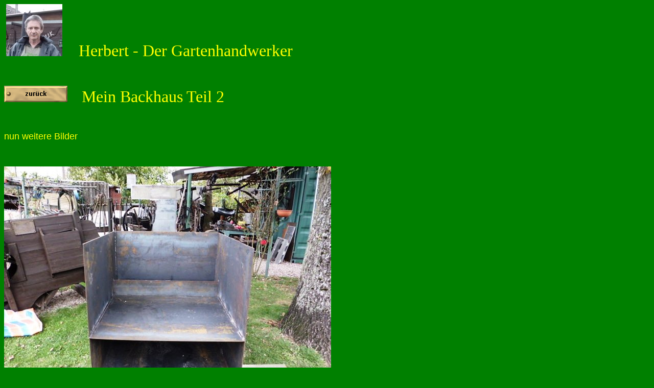

--- FILE ---
content_type: text/html
request_url: http://technikweb.info/Backhaus2.htm
body_size: 15146
content:
<html xmlns:m="http://schemas.microsoft.com/office/2004/12/omml" xmlns:v="urn:schemas-microsoft-com:vml" xmlns:o="urn:schemas-microsoft-com:office:office">

<head>
<meta http-equiv="Content-Language" content="de">
<meta http-equiv="Content-Type" content="text/html; charset=windows-1252">
<title>Mein Backhaus Teil 1</title>
<style type="text/css">
.style1 {
	font-size: medium;
}
.style3 {
	line-height: 115%;
	font-family: Calibri, sans-serif;
	font-size: medium;
}
.style4 {
	font-family: Arial, Helvetica, Sans-Serif;
}
.style5 {
	font-size: medium;
	font-family: Arial, Helvetica, Sans-Serif;
}
.style6 {
	font-size: medium;
	line-height: 115%;
	font-family: Arial, Helvetica, Sans-Serif;
}
.style8 {
	font-size: x-large;
}
.style9 {
	border-width: 0px;
}
</style>
</head>

<body text="#FFFF00" bgcolor="#008000">

<p>&nbsp;<img src="Garten-Bilder/Herbert%20Kopf.png" width="110" height="102">&nbsp;&nbsp;&nbsp;&nbsp;&nbsp;&nbsp;&nbsp;
<font size="6">Herbert - Der Gartenhandwerker&nbsp;</font></p>
<p>&nbsp;</p>
<p><a href="Garten.htm">
<img src="Button/Zurueck.png" width="124" height="32" class="style9"></a>
<font size="6">&nbsp;&nbsp; Mein Backhaus Teil 2</font>&nbsp;&nbsp;</p>
<p class="MsoNormal">
&nbsp;</p>
<p class="MsoNormal">
<span style="line-height: 115%; font-family: Calibri,sans-serif"><font size="4">
nun weitere Bilder</font></span></p>
<p class="MsoNormal">
&nbsp;</p>
<p><img src="Backhaus-Bilder/back06.JPG" width="640" height="480"></p>
<p><span style="line-height: 115%; font-family: Calibri,sans-serif">
<font size="4">man sieht nun gut wie es mal wird, </font></span>
<span style="font-family: 'Times New Roman',serif"><font size="4">&nbsp;</font></span><span style="line-height: 115%; font-family: Calibri,sans-serif"><font size="4">der 
untere Teil das gibt die Feuerstelle,&nbsp; der obere Teil der Back raum &nbsp;</font></span></p>
<p>&nbsp;</p>
<p><img src="Backhaus-Bilder/back07.JPG" width="640" height="480"></p>
<p><span style="font-family: Calibri,sans-serif"><font size="4">D</font></span><span style="line-height: 115%; font-family: Calibri,sans-serif"><font size="4">as 
Gitter hinten, dort soll später der Rauch durch ziehen er geht dann über den 
Back Raum und tritt vorne am Dach wieder aus</font></span></p>
<p><span style="line-height: 115%; font-family: Calibri,sans-serif">
<font size="4">...so ist es mal geplant</font></span></p>
<p>&nbsp;</p>
<p><img src="Backhaus-Bilder/back.JPG" width="640" height="480"></p>
<p class="style1">Es geht weiter mit den Türen.</p>
<p class="style1">&nbsp;</p>
<p>&nbsp;</p>
<p class="style1">Die 2 Türen vom Backofen, die kleinere (oben) ist für die Feuerstelle.</p>
<p class="style1">&nbsp;</p>
<p><img src="Backhaus-Bilder/back02.JPG" width="640" height="480"></p>
<p class="style1">Die größere ist für den Backofen.</p>
<p class="style1">&nbsp;</p>
<p><img src="Backhaus-Bilder/back03.JPG" width="543" height="423"></p>
<p class="style1">Der Backofen mit Abzugsrohr. Beide Türen sind bereits eingebaut. </p>
<p class="style1">Zum 
aufsetzen auf die obere Platte vom Backhaus wollte ich zuerst ein Kran 
bestellen. </p>
<p class="style1">&nbsp;</p>
<p><img src="Backhaus-Bilder/back12.JPG" width="640" height="480"></p>
<p class="style1">Mit drei 4m langen Rohren, die mit Schrauben verbunden und 
sind und mit einem Flaschenzug 
konnte der Ofen </p>
<p class="style1">dann doch aufgesetzt werden.</p>
<p class="style1">&nbsp;</p>
<p><img src="Backhaus-Bilder/back11.JPG" width="640" height="480"></p>
<p class="style1">Der Backofen steht auf der Platte und muss wegen dem Regen 
vorerst mit 
einer Plane abgedeckt werden.</p>
<p><span class="style1">Erst wenn der Regen aufhört wird wieder weitergearbeitet</span>.</p>
<p>&nbsp;</p>
<p><img src="Backhaus-Bilder/back13.JPG" width="640" height="480"></p>
<p class="style1">Inzwischen hat es aufgehört zu regnen und es kann weiter 
gearbeitet werden.</p>
<p class="style1">&nbsp;</p>
<p><img src="Backhaus-Bilder/back14.JPG" width="640" height="480"></p>
<p>
<span style="line-height: 115%; font-family: &quot;Calibri&quot;,&quot;sans-serif&quot;; mso-ascii-theme-font: minor-latin; mso-fareast-font-family: Calibri; mso-fareast-theme-font: minor-latin; mso-hansi-theme-font: minor-latin; mso-bidi-font-family: &quot;Times New Roman&quot;; mso-bidi-theme-font: minor-bidi; mso-ansi-language: DE; mso-fareast-language: EN-US; mso-bidi-language: AR-SA" class="style1">
Der Ofen wird von außen mit Steinwolle isoliert. </span>
<span style="font-size:11.0pt;line-height:115%;
font-family:&quot;Calibri&quot;,&quot;sans-serif&quot;;mso-ascii-theme-font:minor-latin;mso-fareast-font-family:
Calibri;mso-fareast-theme-font:minor-latin;mso-hansi-theme-font:minor-latin;
mso-bidi-font-family:&quot;Times New Roman&quot;;mso-bidi-theme-font:minor-bidi;
mso-ansi-language:DE;mso-fareast-language:EN-US;mso-bidi-language:AR-SA">
<br style="mso-special-character:line-break">
<![if !supportLineBreakNewLine]><br style="mso-special-character:line-break">
<![endif]></span></p>
<p><img src="Backhaus-Bilder/back15.JPG" width="640" height="480"></p>
<p>
<span style="line-height: 115%; font-family: &quot;Calibri&quot;,&quot;sans-serif&quot;; mso-ascii-theme-font: minor-latin; mso-fareast-font-family: Calibri; mso-fareast-theme-font: minor-latin; mso-hansi-theme-font: minor-latin; mso-bidi-font-family: &quot;Times New Roman&quot;; mso-bidi-theme-font: minor-bidi; mso-ansi-language: DE; mso-fareast-language: EN-US; mso-bidi-language: AR-SA" class="style1">
Die Steinwolle fixiere ich zusätzlich mit Hasendraht.</span></p>
<p>&nbsp;</p>
<p><img src="Backhaus-Bilder/back16.JPG" width="640" height="480"></p>
<p style="mso-ascii-theme-font: minor-latin; mso-fareast-font-family: Calibri; mso-fareast-theme-font: minor-latin; mso-hansi-theme-font: minor-latin; mso-bidi-font-family: &quot;Times New Roman&quot;; mso-bidi-theme-font: minor-bidi; mso-ansi-language: DE; mso-fareast-language: EN-US; mso-bidi-language: AR-SA" class="style3">
Mit Ytong-Steinen 60x20x5 wird dann der Ofen außen zusätzlich verkleidet. </p>
<p style="mso-ascii-theme-font: minor-latin; mso-fareast-font-family: Calibri; mso-fareast-theme-font: minor-latin; mso-hansi-theme-font: minor-latin; mso-bidi-font-family: &quot;Times New Roman&quot;; mso-bidi-theme-font: minor-bidi; mso-ansi-language: DE; mso-fareast-language: EN-US; mso-bidi-language: AR-SA" class="style3">
&nbsp;</p>
<p><img src="Backhaus-Bilder/back17.JPG" width="640" height="480"></p>
<p class="style1">Die Gemauerten Steine dienen mir später auch als Putzträger.</p>
<p class="style1">&nbsp;</p>
<p class="style1">
<img src="Backhaus-Bilder/back17.JPG" width="640" height="480"></p>
<p class="style1">Um die Steine vor dem Regen zu schützen, wird der Ofen mit 
einer Plane abgedeckt&nbsp;</p>
<p class="style1">&nbsp;</p>
<p class="style1">
<img src="Backhaus-Bilder/back19.JPG" width="640" height="480"></p>
<p class="style1">Die Steine würden sich sonst mit Wasser vollsaugen&nbsp;</p>
<p class="style1">&nbsp;</p>
<p class="style1">
<img src="Backhaus-Bilder/back20.JPG" width="640" height="480">&nbsp;</p>
<p class="style1">&nbsp;Die Grundierung bereits fertig</p>
<p class="style1">&nbsp;</p>
<p class="style1">
<img src="Backhaus-Bilder/back24.JPG" width="640" height="480"></p>
<p class="style1">Bei geöffneter Tür kann man den Back Raum sehen &nbsp;</p>
<p class="style1">&nbsp;</p>
<p class="style1">&nbsp;</p>
<p class="style1">
<img src="Backhaus-Bilder/back25.JPG" width="640" height="480"></p>
<p class="style5">Das Rauchabzug Rohr &nbsp;ist auf dem Backofen</p>
<p class="style5">Vor dem ersten anheizten habe ich noch Bedenken ob die Hitze 
keinen Schaden anrichten kann.</p>
<p class="MsoNormal">
<span style="line-height: 115%; font-family: &quot;Arial&quot;,&quot;sans-serif&quot;; mso-ansi-language: DE" class="style1">
nun bin seit mehreren Tagen um den Ofen anzuheizen. Er benötigt eine Stunde um 
auf 100 grad zu kommen.</span></p>
<p class="MsoNormal">
<span style="line-height: 115%; font-family: &quot;Arial&quot;,&quot;sans-serif&quot;; mso-ansi-language: DE" class="style1">
250 grad benötige ich zum Backen. Ich bin noch an tüfteln wie es am besten ist. 
Mit der Luftzufuhr und mit der</span></p>
<p class="MsoNormal">
<span style="line-height: 115%; font-family: &quot;Arial&quot;,&quot;sans-serif&quot;; mso-ansi-language: DE" class="style1">&nbsp;Abgasdrosselung. 
Ist nicht so ohne, ich kann ja nicht alles mit Holz voll Packen und Gas geben.</span></p>
<p class="MsoNormal">
<span style="line-height: 115%; font-family: &quot;Arial&quot;,&quot;sans-serif&quot;; mso-ansi-language: DE" class="style1">
Zuerst muss langsam versucht werden auf die 250 Grad kommen. Man merkt wie das 
Eisen arbeitet, wenn es heiß</span></p>
<p class="MsoNormal">
<span style="line-height: 115%; font-family: &quot;Arial&quot;,&quot;sans-serif&quot;; mso-ansi-language: DE" class="style1">
wird. Es fängt an allen Ecken und Enden an zu knistern. Ich will es aber am 
Samstag mal mit Brotbacken versuchen.</span></p>
<p class="MsoNormal">
<span style="line-height: 115%; font-family: &quot;Arial&quot;,&quot;sans-serif&quot;; mso-ansi-language: DE" class="style1">
Entweder es klappt oder durch die Hitze entstehen Risse. Bei einem&nbsp; 
Kollegen von mir ist die Betonplatte wo der Ofen </span></p>
<p class="MsoNormal">
<span style="line-height: 115%; font-family: &quot;Arial&quot;,&quot;sans-serif&quot;; mso-ansi-language: DE" class="style1">
drauf steht gerissen. Dagegen hab ich vorgesorgt und es dürfte mir nicht 
passieren. aber man weiß es ja nicht wo ich </span></p>
<p class="MsoNormal">
<span style="line-height: 115%; font-family: &quot;Arial&quot;,&quot;sans-serif&quot;; mso-ansi-language: DE" class="style1">
noch Fehler gemacht habe, das wird sich zeigen wenn er auf 250 Grad erhitzt ist. 
Denn ich&nbsp; hoffe nur das die ganze </span></p>
<p class="MsoNormal">
<span style="line-height: 115%; font-family: &quot;Arial&quot;,&quot;sans-serif&quot;; mso-ansi-language: DE" class="style1">
Arbeit nicht in Rauch und Asche auf geht.</span></p>
<p class="style1">&nbsp;</p>
<p class="style1">&nbsp;</p>
<p class="style1">
<span style="line-height: 115%; mso-ascii-theme-font: major-latin; mso-fareast-font-family: Calibri; mso-fareast-theme-font: minor-latin; mso-hansi-theme-font: major-latin; mso-bidi-font-family: &quot;Times New Roman&quot;; mso-bidi-theme-font: major-bidi; mso-ansi-language: DE; mso-fareast-language: EN-US; mso-bidi-language: EN-US" class="style4">
Nun der Ofen braucht circa 2 Stunden bis er auf 250 Grad ist. Ohne Probleme hält 
er auch noch die Hitze auch wenn</span></p>
<p class="style1">
<span style="line-height: 115%; mso-ascii-theme-font: major-latin; mso-fareast-font-family: Calibri; mso-fareast-theme-font: minor-latin; mso-hansi-theme-font: major-latin; mso-bidi-font-family: &quot;Times New Roman&quot;; mso-bidi-theme-font: major-bidi; mso-ansi-language: DE; mso-fareast-language: EN-US; mso-bidi-language: EN-US" class="style4">
ich </span>kein
<span style="line-height: 115%; mso-ascii-theme-font: major-latin; mso-fareast-font-family: Calibri; mso-fareast-theme-font: minor-latin; mso-hansi-theme-font: major-latin; mso-bidi-font-family: &quot;Times New Roman&quot;; mso-bidi-theme-font: major-bidi; mso-ansi-language: DE; mso-fareast-language: EN-US; mso-bidi-language: EN-US" class="style4">
Holz nach lege. Im Ofen habe ich gegen 10 Uhr Feuer gemacht und anschließen Brot 
und Pizza gebacken.</span></p>
<p class="style1">
<span style="line-height: 115%; mso-ascii-theme-font: major-latin; mso-fareast-font-family: Calibri; mso-fareast-theme-font: minor-latin; mso-hansi-theme-font: major-latin; mso-bidi-font-family: &quot;Times New Roman&quot;; mso-bidi-theme-font: major-bidi; mso-ansi-language: DE; mso-fareast-language: EN-US; mso-bidi-language: EN-US" class="style4">
Gegen 16 Uhr waren immer noch 140 Grad im Ofen. Alles ist bestens gelaufen für 
den selber gebauten Backofen.</span></p>
<p class="style1">
<img src="Backhaus-Bilder/back26%20brot%20pizza.JPG" width="567" height="388">&nbsp;</p>
<p class="style5">Hier die erste Original Pizza und das selbstgebackene Brot.&nbsp;</p>
<p class="style6" style="mso-ascii-theme-font: major-latin; mso-fareast-font-family: Calibri; mso-fareast-theme-font: minor-latin; mso-hansi-theme-font: major-latin; mso-bidi-font-family: &quot;Times New Roman&quot;; mso-bidi-theme-font: major-bidi; mso-ansi-language: DE; mso-fareast-language: EN-US; mso-bidi-language: EN-US">
Nur das Brot war außen noch ein bisschen zu hart. </p>
<p class="style1">
<span style="line-height: 115%; mso-ascii-theme-font: major-latin; mso-fareast-font-family: Calibri; mso-fareast-theme-font: minor-latin; mso-hansi-theme-font: major-latin; mso-bidi-font-family: &quot;Times New Roman&quot;; mso-bidi-theme-font: major-bidi; mso-ansi-language: DE; mso-fareast-language: EN-US; mso-bidi-language: EN-US" class="style4">
Aber ich lerne ja dazu und beim nächsten mal wird es besser mit dem heizten und 
drosseln </span></p>
<p class="style1">
<span style="line-height: 115%; mso-ascii-theme-font: major-latin; mso-fareast-font-family: Calibri; mso-fareast-theme-font: minor-latin; mso-hansi-theme-font: major-latin; mso-bidi-font-family: &quot;Times New Roman&quot;; mso-bidi-theme-font: major-bidi; mso-ansi-language: DE; mso-fareast-language: EN-US; mso-bidi-language: EN-US" class="style4">
des Ofens das glaube ich nun im Griff zu haben.</span></p>
<p class="style1">
&nbsp;</p>
<p class="style1">
<img src="Backhaus-Bilder/back40.JPG" width="640" height="480"></p>
<p class="style1">
&nbsp;</p>
<p class="style6" style="mso-ascii-theme-font: major-latin; mso-fareast-font-family: Calibri; mso-fareast-theme-font: minor-latin; mso-hansi-theme-font: major-latin; mso-bidi-font-family: &quot;Times New Roman&quot;; mso-bidi-theme-font: major-bidi; mso-ansi-language: DE; mso-fareast-language: EN-US; mso-bidi-language: EN-US">
Inzwischen hat das Backhaus ein Dach bekommen und ist vor dem Regen geschützt.</p>
<p class="style6" style="mso-ascii-theme-font: major-latin; mso-fareast-font-family: Calibri; mso-fareast-theme-font: minor-latin; mso-hansi-theme-font: major-latin; mso-bidi-font-family: &quot;Times New Roman&quot;; mso-bidi-theme-font: major-bidi; mso-ansi-language: DE; mso-fareast-language: EN-US; mso-bidi-language: EN-US">
&nbsp;</p>
<p class="style1">
<img src="Backhaus-Bilder/back26.JPG" width="640" height="480"></p>
<p class="style1">
&nbsp;</p>
<p class="style6" style="mso-ascii-theme-font: major-latin; mso-fareast-font-family: Calibri; mso-fareast-theme-font: minor-latin; mso-hansi-theme-font: major-latin; mso-bidi-font-family: &quot;Times New Roman&quot;; mso-bidi-theme-font: major-bidi; mso-ansi-language: DE; mso-fareast-language: EN-US; mso-bidi-language: EN-US">
Es ist noch nicht ganz vollendet, aber ich arbeite noch daran... </p>
<p class="style1">
&nbsp;&nbsp;&nbsp;&nbsp;
<img src="Backhaus-Bilder/Pizza1.jpg" width="353" height="370"></p>
<p><span class="style8">&nbsp;Herbert&nbsp;&nbsp; </span>&nbsp;&nbsp;&nbsp;&nbsp;&nbsp;&nbsp;&nbsp;&nbsp;&nbsp;&nbsp;&nbsp;&nbsp;&nbsp; </p>
<p>&nbsp;</p>
<p>&nbsp;</p>
<p>&nbsp;</p>

</body>

</html>
